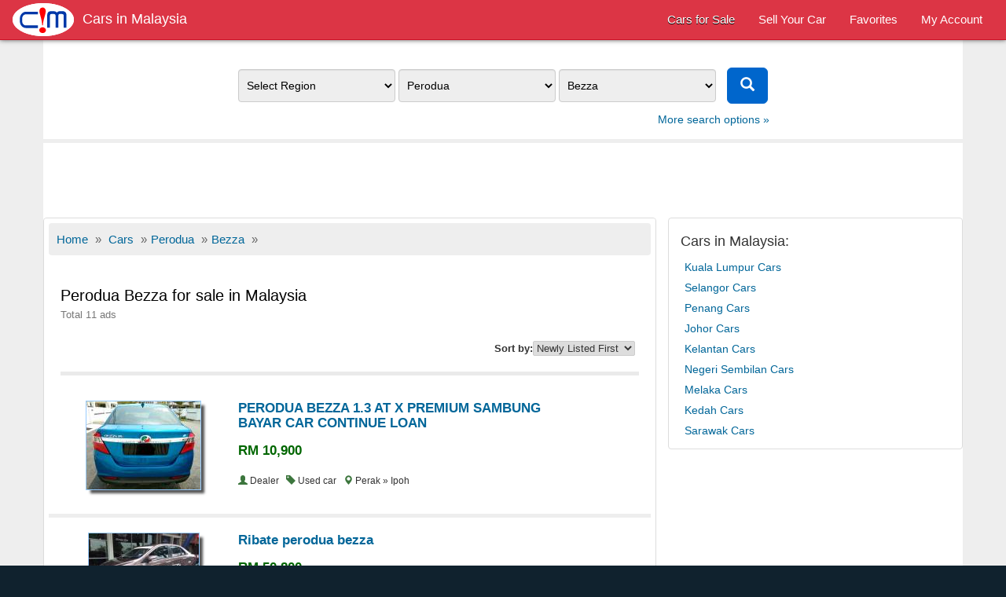

--- FILE ---
content_type: text/html; charset=utf-8
request_url: https://www.carsinmalaysia.com/car/perodua/bezza/
body_size: 6467
content:
<!DOCTYPE html>
<html lang="en">
<head><title>Perodua Bezza for sale in Malaysia | CarsInMalaysia.com</title>
<meta charset="utf-8" />
<meta http-equiv="X-UA-Compatible" content="IE=edge">
<meta name="viewport" content="width=device-width, initial-scale=1.0, user-scalable=yes" />
<meta name="description" content="Search for new &nbsp; used Perodua Bezza cars for sale in Malaysia. Compare prices and features at CarsInMalaysia.com - Cars For Sale In Malaysia." />
<meta property="og:title" content="Perodua Bezza for sale in Malaysia | CarsInMalaysia.com"/>
<meta property="og:description" content="Search for new &nbsp; used Perodua Bezza cars for sale in Malaysia. Compare prices and features at CarsInMalaysia.com - Cars For Sale In Malaysia."/>
<meta property="og:site_name" content="CarsInMalaysia.com - Cars For Sale In Malaysia" />
<meta property="og:type" content="product"/>
<meta property="og:url" content="https://www.carsinmalaysia.com/car/perodua/bezza/"/>
<meta name="robots" content="index" /><link rel="canonical" href="https://www.carsinmalaysia.com/car/perodua/bezza/" /><link rel="alternate" media="only screen and (max-width: 640px)" href="https://www.carsinmalaysia.com/mobile/car/perodua/bezza/" /><link rel="alternate" type="application/rss+xml" title="CarsInMalaysia.com - Cars in Malaysia" href="https://www.carsinmalaysia.com/rss/feed.xml"/>
<link rel="shortcut icon" href="https://www.carsinmalaysia.com/favicon.ico" />
<!--<link rel="stylesheet" href="//maxcdn.bootstrapcdn.com/bootstrap/3.3.5/css/bootstrap.min.css">-->
<link rel="stylesheet" type="text/css" href="/css/sep21_bootstrap.min.css" />
<link rel="stylesheet" type="text/css" href="/css/cars_styl9.css" />
<script async src="//pagead2.googlesyndication.com/pagead/js/adsbygoogle.js"></script>
<script>
  (adsbygoogle = window.adsbygoogle || []).push({
    google_ad_client: "ca-pub-1666809328744050",
    enable_page_level_ads: true
  });
</script><script type="application/ld+json">{
"@context":"http://schema.org",
"@type":"BreadcrumbList",
"itemListElement":[
{"@type":"ListItem","position":1,"item":{"@id":"/","name":"Home"}},
{"@type":"ListItem","position":2,"item":{"@id":"/car/","name":"Cars"}},
{"@type":"ListItem","position":3,"item":{"@id":"/car/perodua/","name":"Perodua"}},
{"@type":"ListItem","position":4,"item":{"@id":"/car/perodua/bezza/","name":"Bezza"}}]}
</script></head>
<body>
<!-- Google tag (gtag.js) --><script async src="https://www.googletagmanager.com/gtag/js?id=G-GRF2X8PREP"></script>
<script>
  window.dataLayer = window.dataLayer || [];
  function gtag(){dataLayer.push(arguments);}
  gtag('js', new Date());

  gtag('config', 'G-GRF2X8PREP');
</script><script>
  (function(i,s,o,g,r,a,m){i['GoogleAnalyticsObject']=r;i[r]=i[r]||function(){
  (i[r].q=i[r].q||[]).push(arguments)},i[r].l=1*new Date();a=s.createElement(o),
  m=s.getElementsByTagName(o)[0];a.async=1;a.src=g;m.parentNode.insertBefore(a,m)
  })(window,document,'script','https://www.google-analytics.com/analytics.js','ga');

  ga('create', 'UA-97961085-1', 'auto');
  ga('send', 'pageview');

</script>

<nav id="myNavbar" class="navbar navbar-inverse navbar-static-top m0" role="navigation">

  <div class="container-fluid">
      <div class="navbar-header">
          <button aria-label="Navbar Toggle" type="button" class="navbar-toggle" data-toggle="collapse" data-target="#navbarCollapse,#search-box">
            <span class="sr-only">Toggle navigation</span>
            <span class="icon-bar"></span>
            <span class="icon-bar"></span>
            <span class="icon-bar"></span>        </button>
  <a href="https://www.carsinmalaysia.com/mobile/car/perodua/bezza/" class="navbar-toggle rad0 t-mob" title="Mobile version"><span class="glyphicon glyphicon-phone white"></span></a>          <a class="navbar-brand" href="https://www.carsinmalaysia.com/"><img src="https://www.carsinmalaysia.com/css/logo_b.png" title="Cars in Malaysia"><h2>Cars in Malaysia</h2></a>      </div>
      <div class="collapse navbar-collapse" id="navbarCollapse">
          <ul class="nav navbar-nav pull-right">
              <li><a href="/car/"><span class="shadow">Cars for Sale</span></a></li>
				  <li><a href="/r.php"><span>Sell Your Car</span></a></li>
				  <li><a href="/fv.php"><span>Favorites</span></a></li>
				  <li><a href="/lg.php"><span>My Account</span></a></li>
          </ul>
      </div>
  </div>
</nav>

<div id="body-inner">
<div class="container">
<div id="search-box" class="collapse navbar-collapse m0">
<div id="search">
	<form class="form-inline" name="foobar" id="foobar" method="post" action="/car/perodua/bezza/">

        <div class="form-group">
			<label class="sr-only" for="n2">Select Region</label><select name="n2" id="n2" class="form-control" onchange="javascript:location.href=this.value;"><option value="/car/perodua/bezza/">Select Region</option><option value="/car/perodua/bezza/kelantan">Kelantan</option><option value="/car/perodua/bezza/kuala-lumpur">Kuala Lumpur</option><option value="/car/perodua/bezza/perak">Perak</option><option value="/car/perodua/bezza/selangor">Selangor</option></select>
        </div>
		
        <div class="form-group">
			<label class="sr-only" for="make">Make</label><select name="make" id="make" class="form-control" onchange="javascript:location.href=this.value;"><option value="/car">Car Make</option><option value="/car/aston-martin/">Aston Martin</option><option value="/car/audi/">Audi</option><option value="/car/bentley/">Bentley</option><option value="/car/bmw/">BMW</option><option value="/car/boon-koon/">Boon Koon</option><option value="/car/cam/">CAM</option><option value="/car/chana/">Chana</option><option value="/car/chery/">Chery</option><option value="/car/chevrolet/">Chevrolet</option><option value="/car/citroen/">Citroen</option><option value="/car/daihatsu/">Daihatsu</option><option value="/car/ferrari/">Ferrari</option><option value="/car/fiat/">Fiat</option><option value="/car/ford/">Ford</option><option value="/car/foton/">Foton</option><option value="/car/great-wall/">Great Wall</option><option value="/car/hicom/">Hicom</option><option value="/car/honda/">Honda</option><option value="/car/hyundai/">Hyundai</option><option value="/car/infiniti/">Infiniti</option><option value="/car/inokom/">Inokom</option><option value="/car/isuzu/">Isuzu</option><option value="/car/jaguar/">Jaguar</option><option value="/car/jbc/">JBC</option><option value="/car/kia/">Kia</option><option value="/car/lamborghini/">Lamborghini</option><option value="/car/land-rover/">Land Rover</option><option value="/car/lexus/">Lexus</option><option value="/car/maserati/">Maserati</option><option value="/car/mazda/">Mazda</option><option value="/car/mercedes-benz/">Mercedes Benz</option><option value="/car/mg/">MG</option><option value="/car/mini/">MINI</option><option value="/car/mitsubishi/">Mitsubishi</option><option value="/car/naza/">Naza</option><option value="/car/nissan/">Nissan</option><option value="" selected="selected">Perodua</option><option value="/car/peugeot/">Peugeot</option><option value="/car/porsche/">Porsche</option><option value="/car/proton/">Proton</option><option value="/car/renault/">Renault</option><option value="/car/rolls-royce/">Rolls Royce</option><option value="/car/shenyang-brilliance/">Shenyang Brilliance</option><option value="/car/smart/">Smart</option><option value="/car/ssangyong/">Ssangyong</option><option value="/car/subaru/">Subaru</option><option value="/car/suzuki/">Suzuki</option><option value="/car/toyota/">Toyota</option><option value="/car/volkswagen/">Volkswagen</option><option value="/car/volvo/">Volvo</option><option value="/car/weststar/">Weststar</option><option value="/car/other/">Other</option></select>
        </div>

        <div class="form-group">
			<label class="sr-only" for="model">Model</label><select name="model" id="model" class="form-control" onchange="javascript:location.href=this.value;"><option value="/car/perodua/">Car Model</option><option value="/car/perodua/alza/">Alza</option><option value="/car/perodua/axia/">Axia</option><option value="" selected="selected">Bezza</option><option value="/car/perodua/kancil/">Kancil</option><option value="/car/perodua/kelisa/">Kelisa</option><option value="/car/perodua/kembara/">Kembara</option><option value="/car/perodua/kenari/">Kenari</option><option value="/car/perodua/myvi/">Myvi</option><option value="/car/perodua/viva/">Viva</option><option value="/car/perodua/other/">Other</option><option value="/car/perodua/aruz/">Aruz</option></select>
        </div>

        <button aria-label="Search" type="submit" class="btn btn-info btn-lg ml10"><span class="glyphicon glyphicon-search"></span><span class="s-btn"> Search</span></button>
<div class="clearfix"></div>
<div id="s-adv"><a href="/searchform.php" class="pull-right btn btn-link">More search options &raquo;</a><div class="clearfix"></div></div>



</form>
</div>
</div>
<div class="ad-head-box">
<!-- cim_search_header -->
<ins class="adsbygoogle ad-header"
     style="display:inline-block"
     data-ad-client="ca-pub-1666809328744050"
     data-ad-slot="4845635483"></ins>
<script>
(adsbygoogle = window.adsbygoogle || []).push({});
</script>
</div></div>
<div class="container p0 bg-222">	
	<div class="row m0 bg-fff">
		<div class="col-md-8 p0 bg-fff">
			<div class="panel panel-default">
				<div class="panel panel-body m0 p5 bg-fff">

<ul class="breadcrumb mb0 hidden-xs">
<li><a href="/"><span>Home</span></a> <span class="divider">»</span></li>	
<li><a href="/car/"><span>Cars</span></a> <span class="divider">»</span></li><li><a href="/car/perodua/"><span>Perodua</span></a> <span class="divider">»</span></li><li><a href="/car/perodua/bezza/"><span>Bezza</span></a> <span class="divider">»</span></li></ul>

<div id="title-box">
	<div id="title-box-inner">
<h1>Perodua Bezza for sale in Malaysia<span class="small"><br>Total 11 ads</span></h1>
<div class="clearfix"></div><div class="w100pc sort-by-wrap"><div class="pull-right small"><form action="#"><label for="dp">Sort by: </label><select id="dp" name="dp" onchange="if (this.value) window.location.href=this.value">
<option value="/car/perodua/bezza/?&dp=1" selected="selected">Newly Listed First</option><option value="/car/perodua/bezza/?&dp=3">Lowest Price First</option>
<option value="/car/perodua/bezza/?&dp=4">Highest Price First</option></select></form></div><div class="clearfix"></div></div>	</div>
</div>

<div class="ind-list">
<div class="azs-container azs-box mb0">

	<ul  class="list-az ul-azs">
		<li class="link one">
			<div class="az-ext-detail">
				<div class="az-tb-img az-tb-img-sr">
					<div class="az-ext-img">
						<div><a href="https://www.carsinmalaysia.com/used-cars/perodua-bezza-1-3-at-x-premium-sambung-bayar-car-continue-loan-34862"><img src="https://www.carsinmalaysia.com/media/fotos/thumb/2/fb_15523041196_34862_1_1564361111.jpg" alt="PERODUA BEZZA 1.3 AT X PREMIUM  SAMBUNG BAYAR CAR CONTINUE LOAN" class="imgclr2" /></a></div>
					</div>
				</div>
				<div class="az-detail">
					<h3 class="az-title mt0"><a href="https://www.carsinmalaysia.com/used-cars/perodua-bezza-1-3-at-x-premium-sambung-bayar-car-continue-loan-34862" class="h-elips">PERODUA BEZZA 1.3 AT X PREMIUM  SAMBUNG BAYAR CAR CONTINUE LOAN</a></h3>
<div class="az-price">RM 10,900</div>
<div class="az-map-ytube mb10">
<span class="glyphicon glyphicon-user text-success"></span>&nbsp;Dealer &nbsp; <span class="glyphicon glyphicon-tag text-success"></span>&nbsp;Used car &nbsp; <span class="glyphicon glyphicon-map-marker text-success"></span>&nbsp;Perak &raquo; Ipoh&nbsp; </div>				</div>
				<div class="clearfix"></div>
			</div>
		</li>
		
		<li class="link two">
			<div class="az-ext-detail">
				<div class="az-tb-img az-tb-img-sr">
					<div class="az-ext-img">
						<div><a href="https://www.carsinmalaysia.com/used-cars/ribate-perodua-bezza-8475"><img src="https://www.carsinmalaysia.com/media/fotos/thumb/e3/Anisnabila2325_1_1480930750.jpg" alt="Ribate perodua bezza" class="imgclr2" /></a></div>
					</div>
				</div>
				<div class="az-detail">
					<h3 class="az-title mt0"><a href="https://www.carsinmalaysia.com/used-cars/ribate-perodua-bezza-8475" class="h-elips">Ribate perodua bezza</a></h3>
<div class="az-price">RM 50,800</div>
<div class="az-map-ytube mb10">
<span class="glyphicon glyphicon-user text-success"></span>&nbsp;Owner &nbsp; <span class="glyphicon glyphicon-tag text-success"></span>&nbsp;New car &nbsp; <span class="glyphicon glyphicon-map-marker text-success"></span>&nbsp;Kelantan &raquo; Kota Bharu&nbsp; </div>				</div>
				<div class="clearfix"></div>
			</div>
		</li>
		
		<li class="link one">
			<div class="az-ext-detail">
				<div class="az-tb-img az-tb-img-sr">
					<div class="az-ext-img">
						<div><a href="https://www.carsinmalaysia.com/used-cars/perodua-bezza-1-3-at-x-spec-sambung-bayar-car-continue-loan-48211"><img src="https://www.carsinmalaysia.com/media/fotos/thumb/1/hashim69_48211_1_1592305627.jpg" alt="PERODUA BEZZA 1.3 AT X SPEC SAMBUNG BAYAR CAR CONTINUE LOAN" class="imgclr2" /></a></div>
					</div>
				</div>
				<div class="az-detail">
					<h3 class="az-title mt0"><a href="https://www.carsinmalaysia.com/used-cars/perodua-bezza-1-3-at-x-spec-sambung-bayar-car-continue-loan-48211" class="h-elips">PERODUA BEZZA 1.3 AT X SPEC SAMBUNG BAYAR CAR CONTINUE LOAN</a></h3>
<div class="az-price">RM 10,800</div>
<div class="az-map-ytube mb10">
<span class="glyphicon glyphicon-user text-success"></span>&nbsp;Dealer &nbsp; <span class="glyphicon glyphicon-tag text-success"></span>&nbsp;Used car &nbsp; <span class="glyphicon glyphicon-map-marker text-success"></span>&nbsp;Selangor &raquo; Semenyih&nbsp; </div>				</div>
				<div class="clearfix"></div>
			</div>
		</li>
		
		<li class="link two">
			<div class="az-ext-detail">
				<div class="az-tb-img az-tb-img-sr">
					<div class="az-ext-img">
						<div><a href="https://www.carsinmalaysia.com/used-cars/perodua-bezza-x-1-0-manual-sambung-bayar-car-continue-loan-51587"><img data-src="https://www.carsinmalaysia.com/media/fotos/thumb/7/hashim69_51587_1_1599375055.jpg" alt="PERODUA BEZZA X 1.0 MANUAL SAMBUNG BAYAR CAR CONTINUE LOAN" class="imgclr2 lazy" />
	<noscript><img src="https://www.carsinmalaysia.com/media/fotos/thumb/7/hashim69_51587_1_1599375055.jpg" alt="PERODUA BEZZA X 1.0 MANUAL SAMBUNG BAYAR CAR CONTINUE LOAN" class="imgclr2" /></noscript></a></div>
					</div>
				</div>
				<div class="az-detail">
					<h3 class="az-title mt0"><a href="https://www.carsinmalaysia.com/used-cars/perodua-bezza-x-1-0-manual-sambung-bayar-car-continue-loan-51587" class="h-elips">PERODUA BEZZA X 1.0 MANUAL SAMBUNG BAYAR CAR CONTINUE LOAN</a></h3>
<div class="az-price">RM 8,900</div>
<div class="az-map-ytube mb10">
<span class="glyphicon glyphicon-user text-success"></span>&nbsp;Dealer &nbsp; <span class="glyphicon glyphicon-tag text-success"></span>&nbsp;Used car &nbsp; <span class="glyphicon glyphicon-map-marker text-success"></span>&nbsp;Kuala Lumpur &raquo; Ampang&nbsp; </div>				</div>
				<div class="clearfix"></div>
			</div>
		</li>
		
		<li class="link one">
			<div class="az-ext-detail">
				<div class="az-tb-img az-tb-img-sr">
					<div class="az-ext-img">
						<div><a href="https://www.carsinmalaysia.com/used-cars/perodua-bezza-1-3-at-x-spec-sambung-bayar-car-continue-loan-33884"><img data-src="https://www.carsinmalaysia.com/media/fotos/thumb/4/fb_15523041196_33884_1_1562317474.jpg" alt="PERODUA BEZZA 1.3 AT X SPEC SAMBUNG BAYAR CAR CONTINUE LOAN" class="imgclr2 lazy" />
	<noscript><img src="https://www.carsinmalaysia.com/media/fotos/thumb/4/fb_15523041196_33884_1_1562317474.jpg" alt="PERODUA BEZZA 1.3 AT X SPEC SAMBUNG BAYAR CAR CONTINUE LOAN" class="imgclr2" /></noscript></a></div>
					</div>
				</div>
				<div class="az-detail">
					<h3 class="az-title mt0"><a href="https://www.carsinmalaysia.com/used-cars/perodua-bezza-1-3-at-x-spec-sambung-bayar-car-continue-loan-33884" class="h-elips">PERODUA BEZZA 1.3 AT X SPEC SAMBUNG BAYAR CAR CONTINUE LOAN</a></h3>
<div class="az-price">RM 10,900</div>
<div class="az-map-ytube mb10">
<span class="glyphicon glyphicon-user text-success"></span>&nbsp;Dealer &nbsp; <span class="glyphicon glyphicon-tag text-success"></span>&nbsp;Used car &nbsp; <span class="glyphicon glyphicon-map-marker text-success"></span>&nbsp;Kuala Lumpur &raquo; Cheras&nbsp; </div>				</div>
				<div class="clearfix"></div>
			</div>
		</li>
		
		<li class="link two">
			<div class="az-ext-detail">
				<div class="az-tb-img az-tb-img-sr">
					<div class="az-ext-img">
						<div><a href="https://www.carsinmalaysia.com/used-cars/perodua-bezza-1-5-at-advance-sambung-bayar-car-continue-loan-61193"><img data-src="https://www.carsinmalaysia.com/media/fotos/thumb/3/hashim69_61193_1_1619640351.jpg" alt="PERODUA BEZZA 1.5 AT ADVANCE SAMBUNG BAYAR CAR CONTINUE LOAN" class="imgclr2 lazy" />
	<noscript><img src="https://www.carsinmalaysia.com/media/fotos/thumb/3/hashim69_61193_1_1619640351.jpg" alt="PERODUA BEZZA 1.5 AT ADVANCE SAMBUNG BAYAR CAR CONTINUE LOAN" class="imgclr2" /></noscript></a></div>
					</div>
				</div>
				<div class="az-detail">
					<h3 class="az-title mt0"><a href="https://www.carsinmalaysia.com/used-cars/perodua-bezza-1-5-at-advance-sambung-bayar-car-continue-loan-61193" class="h-elips">PERODUA BEZZA 1.5 AT ADVANCE SAMBUNG BAYAR CAR CONTINUE LOAN</a></h3>
<div class="az-price">RM 11,900</div>
<div class="az-map-ytube mb10">
<span class="glyphicon glyphicon-user text-success"></span>&nbsp;Dealer &nbsp; <span class="glyphicon glyphicon-tag text-success"></span>&nbsp;Used car &nbsp; <span class="glyphicon glyphicon-map-marker text-success"></span>&nbsp;Selangor &raquo; Shah Alam&nbsp; </div>				</div>
				<div class="clearfix"></div>
			</div>
		</li>
		
		<li class="link one">
			<div class="az-ext-detail">
				<div class="az-tb-img az-tb-img-sr">
					<div class="az-ext-img">
						<div><a href="https://www.carsinmalaysia.com/used-cars/perodua-bezza-1-3-advance-9786"><img data-src="https://www.carsinmalaysia.com/media/fotos/thumb/e5/mikatsumkin228_1_1487733708.jpg" alt="PERODUA BEZZA 1. 3 ADVANCE" class="imgclr2 lazy" />
	<noscript><img src="https://www.carsinmalaysia.com/media/fotos/thumb/e5/mikatsumkin228_1_1487733708.jpg" alt="PERODUA BEZZA 1. 3 ADVANCE" class="imgclr2" /></noscript></a></div>
					</div>
				</div>
				<div class="az-detail">
					<h3 class="az-title mt0"><a href="https://www.carsinmalaysia.com/used-cars/perodua-bezza-1-3-advance-9786" class="h-elips">PERODUA BEZZA 1. 3 ADVANCE</a></h3>
<div class="az-price">RM 50,800</div>
<div class="az-map-ytube mb10">
<span class="glyphicon glyphicon-user text-success"></span>&nbsp;Dealer &nbsp; <span class="glyphicon glyphicon-tag text-success"></span>&nbsp;New car &nbsp; <span class="glyphicon glyphicon-map-marker text-success"></span>&nbsp;Kelantan &raquo; Kota Bharu&nbsp; </div>				</div>
				<div class="clearfix"></div>
			</div>
		</li>
		
		<li class="link two">
			<div class="az-ext-detail">
				<div class="az-tb-img az-tb-img-sr">
					<div class="az-ext-img">
						<div><a href="https://www.carsinmalaysia.com/used-cars/perodua-bezza-x-1-3-manual-sambung-bayar-car-continue-loan-42414"><img data-src="https://www.carsinmalaysia.com/media/fotos/thumb/4/hashim69_42414_1_1580237925.jpg" alt="PERODUA BEZZA X 1.3 MANUAL SAMBUNG BAYAR CAR CONTINUE LOAN" class="imgclr2 lazy" />
	<noscript><img src="https://www.carsinmalaysia.com/media/fotos/thumb/4/hashim69_42414_1_1580237925.jpg" alt="PERODUA BEZZA X 1.3 MANUAL SAMBUNG BAYAR CAR CONTINUE LOAN" class="imgclr2" /></noscript></a></div>
					</div>
				</div>
				<div class="az-detail">
					<h3 class="az-title mt0"><a href="https://www.carsinmalaysia.com/used-cars/perodua-bezza-x-1-3-manual-sambung-bayar-car-continue-loan-42414" class="h-elips">PERODUA BEZZA X 1.3 MANUAL SAMBUNG BAYAR CAR CONTINUE LOAN</a></h3>
<div class="az-price">RM 8,500</div>
<div class="az-map-ytube mb10">
<span class="glyphicon glyphicon-user text-success"></span>&nbsp;Dealer &nbsp; <span class="glyphicon glyphicon-tag text-success"></span>&nbsp;Used car &nbsp; <span class="glyphicon glyphicon-map-marker text-success"></span>&nbsp;Selangor &raquo; Batu Caves&nbsp; </div>				</div>
				<div class="clearfix"></div>
			</div>
		</li>
		
<li class=""><div class="ad-list-box">
<!-- cim_search_banner -->
<ins class="adsbygoogle ad-list"
     style="display:inline-block"
     data-ad-client="ca-pub-1666809328744050"
     data-ad-slot="1799480375"></ins>
<script>
(adsbygoogle = window.adsbygoogle || []).push({});
</script>
</div></li>
		<li class="link one">
			<div class="az-ext-detail">
				<div class="az-tb-img az-tb-img-sr">
					<div class="az-ext-img">
						<div><a href="https://www.carsinmalaysia.com/used-cars/perodua-bezza-1-3at-kereta-sambung-bayar-car-continue-loan-56394"><img data-src="https://www.carsinmalaysia.com/media/fotos/thumb/4/fb_15523041196_56394_1_1609568066.jpg" alt="PERODUA BEZZA 1.3AT KERETA SAMBUNG BAYAR CAR CONTINUE LOAN" class="imgclr2 lazy" />
	<noscript><img src="https://www.carsinmalaysia.com/media/fotos/thumb/4/fb_15523041196_56394_1_1609568066.jpg" alt="PERODUA BEZZA 1.3AT KERETA SAMBUNG BAYAR CAR CONTINUE LOAN" class="imgclr2" /></noscript></a></div>
					</div>
				</div>
				<div class="az-detail">
					<h3 class="az-title mt0"><a href="https://www.carsinmalaysia.com/used-cars/perodua-bezza-1-3at-kereta-sambung-bayar-car-continue-loan-56394" class="h-elips">PERODUA BEZZA 1.3AT KERETA SAMBUNG BAYAR CAR CONTINUE LOAN</a></h3>
<div class="az-price">RM 9,900</div>
<div class="az-map-ytube mb10">
<span class="glyphicon glyphicon-user text-success"></span>&nbsp;Dealer &nbsp; <span class="glyphicon glyphicon-tag text-success"></span>&nbsp;Used car &nbsp; <span class="glyphicon glyphicon-map-marker text-success"></span>&nbsp;Selangor &raquo; Sungai Buloh&nbsp; </div>				</div>
				<div class="clearfix"></div>
			</div>
		</li>
		
		<li class="link two">
			<div class="az-ext-detail">
				<div class="az-tb-img az-tb-img-sr">
					<div class="az-ext-img">
						<div><a href="https://www.carsinmalaysia.com/used-cars/perodua-bezza-automatic-2017-9482"><img data-src="https://www.carsinmalaysia.com/media/fotos/thumb/7/Said_6227_1_1510829010.jpg" alt="Perodua Bezza Automatic 2017" class="imgclr2 lazy" />
	<noscript><img src="https://www.carsinmalaysia.com/media/fotos/thumb/7/Said_6227_1_1510829010.jpg" alt="Perodua Bezza Automatic 2017" class="imgclr2" /></noscript></a></div>
					</div>
				</div>
				<div class="az-detail">
					<h3 class="az-title mt0"><a href="https://www.carsinmalaysia.com/used-cars/perodua-bezza-automatic-2017-9482" class="h-elips">Perodua Bezza Automatic 2017</a></h3>
<div class="az-price">RM 12,000</div>
<div class="az-map-ytube mb10">
<span class="glyphicon glyphicon-user text-success"></span>&nbsp;Dealer &nbsp; <span class="glyphicon glyphicon-tag text-success"></span>&nbsp;Used car &nbsp; <span class="glyphicon glyphicon-map-marker text-success"></span>&nbsp;Kuala Lumpur &raquo; Ampang&nbsp; </div>				</div>
				<div class="clearfix"></div>
			</div>
		</li>
		
		<li class="link one">
			<div class="az-ext-detail">
				<div class="az-tb-img az-tb-img-sr">
					<div class="az-ext-img">
						<div><a href="https://www.carsinmalaysia.com/used-cars/new-perodua-student-car-8743"><img data-src="https://www.carsinmalaysia.com/media/fotos/thumb/e3/Noor20_1_1478754290.jpg" alt="New perodua. Student car" class="imgclr2 lazy" />
	<noscript><img src="https://www.carsinmalaysia.com/media/fotos/thumb/e3/Noor20_1_1478754290.jpg" alt="New perodua. Student car" class="imgclr2" /></noscript></a></div>
					</div>
				</div>
				<div class="az-detail">
					<h3 class="az-title mt0"><a href="https://www.carsinmalaysia.com/used-cars/new-perodua-student-car-8743" class="h-elips">New perodua. Student car</a></h3>
<div class="az-price">RM 3,000</div>
<div class="az-map-ytube mb10">
<span class="glyphicon glyphicon-user text-success"></span>&nbsp;Owner &nbsp; <span class="glyphicon glyphicon-tag text-success"></span>&nbsp;New car &nbsp; <span class="glyphicon glyphicon-map-marker text-success"></span>&nbsp;Selangor &raquo; Shah Alam&nbsp; </div>				</div>
				<div class="clearfix"></div>
			</div>
		</li>
		
	</ul>
</div>

</div><!--end ind-list-->
				</div>
			</div>
		</div>		
		
		<div class="col-md-4 m0 p0 bg-fff pl15">
			<div class="list-group">
			<div class="list-group-item">
			<div class="tree-cat"><h3 class="h4">Cars in Malaysia:</h3>
<a href="/car/all-makes/all-models/kuala-lumpur/" class="btn btn-link">Kuala Lumpur Cars</a><br>
<a href="/car/all-makes/all-models/selangor/" class="btn btn-link">Selangor Cars</a><br>
<a href="/car/all-makes/all-models/penang/" class="btn btn-link">Penang Cars</a><br>
<a href="/car/all-makes/all-models/johor/" class="btn btn-link">Johor Cars</a><br>
<a href="/car/all-makes/all-models/kelantan/" class="btn btn-link">Kelantan Cars</a><br>
<a href="/car/all-makes/all-models/negeri-sembilan/" class="btn btn-link">Negeri Sembilan Cars</a><br>
<a href="/car/all-makes/all-models/melaka/" class="btn btn-link">Melaka Cars</a><br>
<a href="/car/all-makes/all-models/kedah/" class="btn btn-link">Kedah Cars</a><br>
<a href="/car/all-makes/all-models/sarawak/" class="btn btn-link">Sarawak Cars</a><br>
		</div>
		</div>
<!--<div class="list-group-item">

</div> -->
			</div>			
			
			<div class="list-group">
			<!-- cim_gallery -->
<ins class="adsbygoogle"
     style="display:block"
     data-ad-client="ca-pub-1666809328744050"
     data-ad-slot="1350201464"
     data-ad-format="auto"></ins>
<script>
(adsbygoogle = window.adsbygoogle || []).push({});
</script>
			</div>
		</div>
		
	</div>
</div><!--end container-->

<div class="foot mt10">
	<div class="container foot-int">
	<div class="row">
		<a href="/aboutus.php">About us</a>
		<a href="/hp.php">Help</a>
		<a href="/security.php">Shop Safely</a>
		<a href="https://www.carsinmalaysia.com/mobile/car/perodua/bezza/">Mobile Version</a>
		<a href="/privacy.php">Privacy policy</a>
		<a href="/tc.php">Terms and conditions</a>
		<a href="/rss/feed.xml">RSS Feed</a>
		<a href="/c.php">Feedback</a>
	</div>
	<div class="row mt10 small">©2026 CarsInMalaysia.com<span class="hide500"> - Cars For Sale In Malaysia</span></div>
	<div class="share-ext"></div>
	</div>
</div>
	
</div>

<noscript><div class="navbar navbar-inverse navbar-fixed-bottom"><div class="container text-center white pt1em">CarsInMalaysia.com works best with JavaScript enabled</div></div></noscript>


<script src="//ajax.googleapis.com/ajax/libs/jquery/3.2.1/jquery.min.js" type="text/javascript"></script>
<script src="/css/bt_bootstrap_v413.min.js" type="text/javascript"></script>
<script type="text/javascript">
 /* Lazy Load XT 1.0.6 | MIT License */
!function(a,b,c,d){function e(a,b){return a[b]===d?t[b]:a[b]}function f(){var a=b.pageYOffset;return a===d?r.scrollTop:a}function g(a,b){var c=t["on"+a];c&&(w(c)?c.call(b[0]):(c.addClass&&b.addClass(c.addClass),c.removeClass&&b.removeClass(c.removeClass))),b.trigger("lazy"+a,[b]),k()}function h(b){g(b.type,a(this).off(p,h))}function i(c){if(A.length){c=c||t.forceLoad,B=1/0;var d,e,i=f(),j=b.innerHeight||r.clientHeight,k=b.innerWidth||r.clientWidth;for(d=0,e=A.length;e>d;d++){var l,m=A[d],o=m[0],q=m[n],s=!1,u=c;if(z(r,o)){if(c||!q.visibleOnly||o.offsetWidth||o.offsetHeight){if(!u){var v=o.getBoundingClientRect(),x=q.edgeX,y=q.edgeY;l=v.top+i-y-j,u=i>=l&&v.bottom>-y&&v.left<=k+x&&v.right>-x}if(u){g("show",m);var C=q.srcAttr,D=w(C)?C(m):o.getAttribute(C);D&&(m.on(p,h),o.src=D),s=!0}else B>l&&(B=l)}}else s=!0;s&&(A.splice(d--,1),e--)}e||g("complete",a(r))}}function j(){C>1?(C=1,i(),setTimeout(j,t.throttle)):C=0}function k(a){A.length&&(a&&"scroll"===a.type&&a.currentTarget===b&&B>=f()||(C||setTimeout(j,0),C=2))}function l(){v.lazyLoadXT()}function m(){i(!0)}var n="lazyLoadXT",o="lazied",p="load error",q="lazy-hidden",r=c.documentElement||c.body,s=b.onscroll===d||!!b.operamini||!r.getBoundingClientRect,t={autoInit:!0,selector:"img[data-src]",blankImage:"[data-uri]",throttle:99,forceLoad:s,loadEvent:"pageshow",updateEvent:"load orientationchange resize scroll touchmove focus",forceEvent:"",oninit:{removeClass:"lazy"},onshow:{addClass:q},onload:{removeClass:q,addClass:"lazy-loaded"},onerror:{removeClass:q},checkDuplicates:!0},u={srcAttr:"data-src",edgeX:0,edgeY:0,visibleOnly:!0},v=a(b),w=a.isFunction,x=a.extend,y=a.data||function(b,c){return a(b).data(c)},z=a.contains||function(a,b){for(;b=b.parentNode;)if(b===a)return!0;return!1},A=[],B=0,C=0;a[n]=x(t,u,a[n]),a.fn[n]=function(c){c=c||{};var d,f=e(c,"blankImage"),h=e(c,"checkDuplicates"),i=e(c,"scrollContainer"),j={};a(i).on("scroll",k);for(d in u)j[d]=e(c,d);return this.each(function(d,e){if(e===b)a(t.selector).lazyLoadXT(c);else{if(h&&y(e,o))return;var i=a(e).data(o,1);f&&"IMG"===e.tagName&&!e.src&&(e.src=f),i[n]=x({},j),g("init",i),A.push(i)}})},a(c).ready(function(){g("start",v),v.on(t.loadEvent,l).on(t.updateEvent,k).on(t.forceEvent,m),a(c).on(t.updateEvent,k),t.autoInit&&l()})}(window.jQuery||window.Zepto||window.$,window,document);</script>

<script defer src="https://static.cloudflareinsights.com/beacon.min.js/vcd15cbe7772f49c399c6a5babf22c1241717689176015" integrity="sha512-ZpsOmlRQV6y907TI0dKBHq9Md29nnaEIPlkf84rnaERnq6zvWvPUqr2ft8M1aS28oN72PdrCzSjY4U6VaAw1EQ==" data-cf-beacon='{"version":"2024.11.0","token":"5bbe9d742a454e688c04e205069a2195","r":1,"server_timing":{"name":{"cfCacheStatus":true,"cfEdge":true,"cfExtPri":true,"cfL4":true,"cfOrigin":true,"cfSpeedBrain":true},"location_startswith":null}}' crossorigin="anonymous"></script>
</body>
</html>


--- FILE ---
content_type: text/html; charset=utf-8
request_url: https://www.google.com/recaptcha/api2/aframe
body_size: 266
content:
<!DOCTYPE HTML><html><head><meta http-equiv="content-type" content="text/html; charset=UTF-8"></head><body><script nonce="N0pmFy9b9M0angxH_Mjr7Q">/** Anti-fraud and anti-abuse applications only. See google.com/recaptcha */ try{var clients={'sodar':'https://pagead2.googlesyndication.com/pagead/sodar?'};window.addEventListener("message",function(a){try{if(a.source===window.parent){var b=JSON.parse(a.data);var c=clients[b['id']];if(c){var d=document.createElement('img');d.src=c+b['params']+'&rc='+(localStorage.getItem("rc::a")?sessionStorage.getItem("rc::b"):"");window.document.body.appendChild(d);sessionStorage.setItem("rc::e",parseInt(sessionStorage.getItem("rc::e")||0)+1);localStorage.setItem("rc::h",'1768922111567');}}}catch(b){}});window.parent.postMessage("_grecaptcha_ready", "*");}catch(b){}</script></body></html>